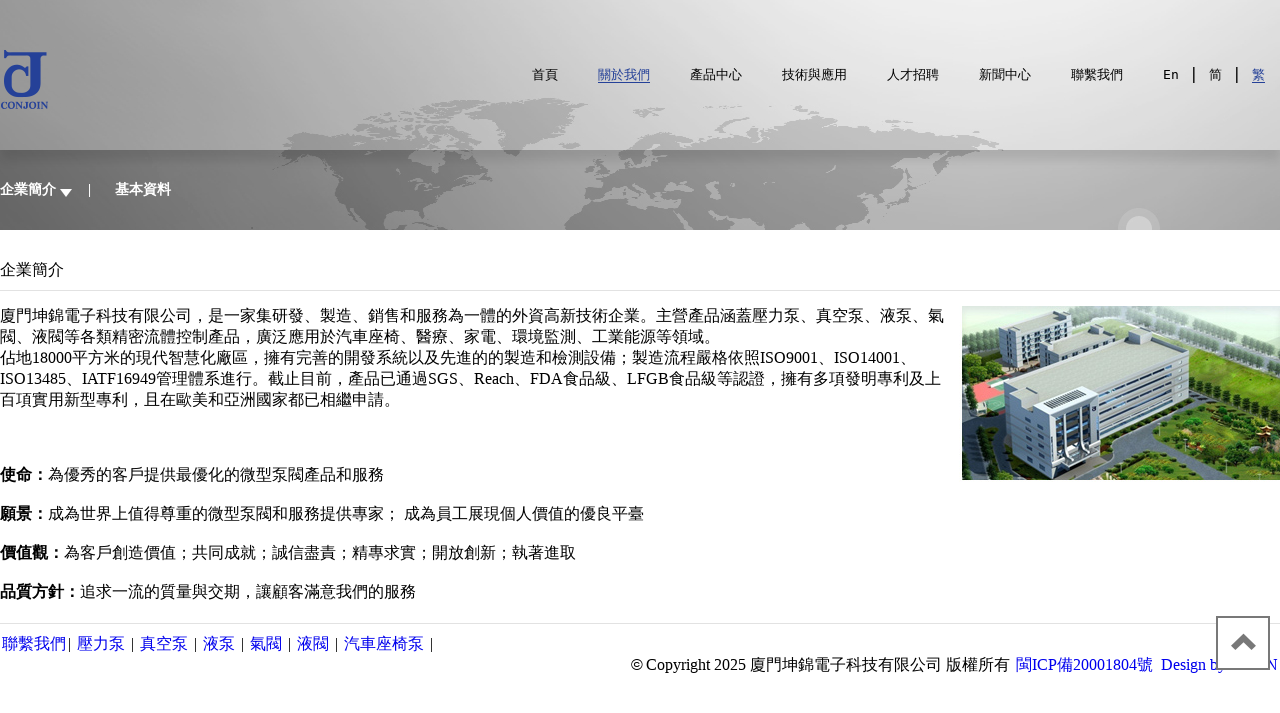

--- FILE ---
content_type: text/html
request_url: http://conjoin.com.cn/tw/about.php
body_size: 7197
content:
<!DOCTYPE html PUBLIC "-//W3C//DTD XHTML 1.0 Transitional//EN" "http://www.w3.org/TR/xhtml1/DTD/xhtml1-transitional.dtd">
<html xmlns="http://www.w3.org/1999/xhtml">
<head>
<meta http-equiv="Content-Type" content="text/html; charset=utf-8" />
<meta name="viewport" content="width=device-width,initial-scale=1.0,minimum-scale=1.0,maximum-scale=1.0,user-scalable=no" />
<meta name="renderer" content="webkit" />
<link type="text/css" rel="stylesheet" href="/templates_cn/css/main.css?v=1" />
<!--[if lt IE 9]>
<link type="text/css" rel="stylesheet" href="/templates_cn/css/styleie.css" />
<![endif]-->
<title>廈門坤錦電子科技有限公司</title>
<meta content="氣泵,微型氣泵，真空泵，液泵，水泵，電磁閥" name="keywords" />
<meta content="廈門坤錦電子科技有限公司是壹家生產充氣泵、真空泵、電磁閥、電磁泵、電磁鐵等各類精密電子配件產品的高新技術企業。公司秉持“不斷追求創新完善產品品質，為顧客提供更優質的產品和服務”的經營理念，不斷提高企業的技術創新能力，持續推進企業技術進步。" name="description"/>
<link rel="Shortcut Icon" href="/favicon.ico">
<link rel="Bookmark" href="/favicon.ico">
<script type="text/javascript" src="/templates_cn/jquery/jquery-1.10.2.min.js"></script>
<script type="text/javascript" src="/templates_cn/jquery/jquery.easing.1.3.js"></script>
<script type="text/javascript" src="/templates_cn/jquery/bootstrap.js"></script>
<script type="text/javascript" src="/templates_cn/jquery/script.js"></script>
<script type="text/javascript" src="/templates_cn/jquery/default.js"></script><body>
<!--head-->
<div class="header">
  <div class="container">
    <div class="row">
      <div class="logo"> <a href="/tw/"><img src="/templates_en/images/img/logo-b.png" height="60" /></a> </div>
      <div class="pc-nav">
        <ul id="pc-nav">
                  <li><a href="/tw/">首頁</a></li>

          <li><a href="about.php">關於我們</a>
            <div><a href="about.php">企業簡介</a><a href="about.php?information">基本資料</a><a href="about.php?certification">體系認證</a></div>
          </li>
          <li><a href="products.php">產品中心</a>
            <div>  <a href="products.php?l=1">壓力泵</a>  <a href="products.php?l=2">真空泵</a>  <a href="products.php?l=3">液泵</a>  <a href="products.php?l=5">氣閥</a>  <a href="products.php?l=4">液閥</a>  <a href="products.php?l=6">汽車座椅泵</a>  </div>
          </li>
          <li><a href="technology.php">技術與應用</a>
            <div><a href="technology.php">技術</a><a href="technology.php?applications">應用</a><a href="technology.php?rules">產品編碼規則</a></div>
          </li>
          <li><a href="job.php">人才招聘</a></li>
          <li><a href="news.php">新聞中心</a></li>
          <li><a href="contact.php">聯繫我們</a></li>
          <li class="lang"><a href="/" >En</a> | <a href="/cn/">简</a> | <a class="active">繁</a></li>
        </ul>
      </div>
    </div>
  </div>
</div><!--head end-->
<div class="channel-banner">
  <div class="site">
    <div class="container">
      <div class="row">
      <em>企業簡介</em><span class="mlr-20">|</span>
      <a class="rowTab" href="about.php?information">基本資料</a></div><span class="mlr-20">|</span>
      <a class="rowTab" href="about.php?certification">體系認證</a></div>
    </div>
  </div>
</div>
<!--main-->

<div class="container">
  <div class="row">
    <div class="main">
      <h4 class="blt">企業簡介</h4>
     <img class="right" src="/templates_en/temp/profile.jpg" style="float: right;" />
<p>
	廈門坤錦電子科技有限公司，是一家集研發、製造、銷售和服務為一體的外資高新技術企業。主營產品涵蓋壓力泵、真空泵、液泵、氣閥、液閥等各類精密流體控制產品，廣泛應用於汽車座椅、醫療、家電、環境監測、工業能源等領域。</p>
<p>
	佔地18000平方米的現代智慧化廠區，擁有完善的開發系統以及先進的的製造和檢測設備；製造流程嚴格依照ISO9001、ISO14001、ISO13485、IATF16949管理體系進行。截止目前，產品已通過SGS、Reach、FDA食品級、LFGB食品級等認證，擁有多項發明專利及上百項實用新型專利，且在歐美和亞洲國家都已相繼申請。</p>
<p>
	&nbsp;</p>
<p>
	<br />
	&nbsp;</p>
<div>
	<strong>使命：</strong>為優秀的客戶提供最優化的微型泵閥產品和服務<br />
	&nbsp;</div>
<div>
	<strong>願景：</strong>成為世界上值得尊重的微型泵閥和服務提供專家； 成為員工展現個人價值的優良平臺<br />
	&nbsp;</div>
<div>
	<strong>價值觀：</strong>為客戶創造價值；共同成就；誠信盡責；精專求實；開放創新；執著進取<br />
	&nbsp;</div>
<div>
	<strong>品質方針：</strong>追求一流的質量與交期，讓顧客滿意我們的服務</div>

        
        
    </div>
  </div>
</div>
<!--main end--> 

<!--footer-->
<div class="footer">
  <div class="container">
    <div class="row">
      <div class="col-xs-5"><a href="contact.php">聯繫我們</a>|  <a href="products.php?l=1"> 壓力泵 </a> | <a href="products.php?l=2"> 真空泵 </a> | <a href="products.php?l=3"> 液泵 </a> | <a href="products.php?l=5"> 氣閥 </a> | <a href="products.php?l=4"> 液閥 </a> | <a href="products.php?l=6"> 汽車座椅泵 </a> |</div>
      <div class="col-xs-7">
        <p><i>&copy;</i>Copyright 2025 廈門坤錦電子科技有限公司  版權所有  <a href=https://beian.miit.gov.cn/#/Integrated/index>閩ICP備20001804號</a> <a href="http://www.uunn.cn" target="_blank">Design by UUNN</a></p>
      </div>
    </div>
  </div>
</div>
<div id="goTop"></div>


<script type="text/javascript" >
	var obj = window.location.pathname;
	var newobj=obj.replace("/tw/","");
		
	if(newobj=='' || newobj=='index.php'){
		$(".pc-nav >ul>li:eq(0) a").eq(0).addClass("active");
	}
		
	if(newobj=='about.php'){
		$(".pc-nav >ul>li:eq(1) a").eq(0).addClass("active");
	}
	if(newobj=='products.php'){
		$(".pc-nav >ul>li:eq(2) a").eq(0).addClass("active");
	}	
		
	if(newobj=='technology.php'){
		$(".pc-nav >ul>li:eq(3) a").eq(0).addClass("active");
	}	
	
	if(newobj=='job.php'){
		$(".pc-nav >ul>li:eq(4) a").eq(0).addClass("active");
	}	
	
	if(newobj=='news.php'){
		$(".pc-nav >ul>li:eq(5) a").eq(0).addClass("active");
	}	
	
	if(newobj=='contact.php'){
		$(".pc-nav >ul>li:eq(6) a").eq(0).addClass("active");
	}	
	
	
</script>


<script type="text/javascript">
$(document).ready(function(e) {
 $('.service-img').hover(function(){$(this).parent().addClass('active');$(this).parent().siblings().removeClass('active');})    
});
</script>
<!--footer end--> 

<script type="text/javascript">
$(document).ready(function(e) {
 $('.service-img').hover(function(){$(this).parent().addClass('active');$(this).parent().siblings().removeClass('active');})    
});
</script>

</body>
</html>

--- FILE ---
content_type: text/css
request_url: http://conjoin.com.cn/templates_cn/css/main.css?v=1
body_size: 22093
content:
@import url('base.css');
@import url('bootstrap.css');
@import url('layout.css');
@import url('fonticons.css');
/*============================================================================
 01首页
 02关于我们
 03最新资讯
 04产品中心
============================================================================*/
/*---------------------------------------------global--------------------------------------------------*/
body, html { min-width: 960px; min-height:101%; }
a{-webkit-transition:all 0.3s ease-in-out;-moz-transition:all 0.3s ease-in-out;-ms-transition:all 0.3s ease-in-out;-o-transition:all 0.3s ease-in-out;transition:all 0.3s ease-in-out;}
/*-------------head-----------*/
.header { display: block; height:120px; padding-top:50px; position:absolute; width: 100%; min-width: 960px; z-index: 66; font-family:"Lucida Console", Monaco, monospace}
.logo { float: left; width: 50px; height: 60px; }
.pc-nav { float: right; width: 880px; height: 60px;}
.pc-nav ul { position: relative; display: block; clear: both; height: 60px; text-align:right; }
.pc-nav li { display:inline-block; padding:0px 15px; position: relative; height:60px; z-index: 2; }
.pc-nav li a.active{ border-bottom:1px solid #254198; color:#254198;}
.pc-nav li a { color: #000; font-size:13px; font-weight:500; line-height:50px;}
.pc-nav li a:hover { color:#254198;}
.pc-nav li div { position:absolute; display:none; left:50%; margin-left:-62px; top:50px; width:125px; background:#FFF; box-shadow:0px 2px 2px rgba(0,0,0,0.3); padding:8px 15px; line-height:22px;}
.pc-nav li div a { display:block; overflow:hidden; height:22px; line-height:22px; text-align:center; font-size:12px;}
.pc-nav li div:before { content:''; position:absolute; left:50%; top:-16px;margin-left:-8px; display:block; border:8px solid transparent; border-bottom-color:#FFF;}
.index .pc-nav li.lang { padding: 0px 0px 0px 30px;}
.index .pc-nav li.lang a { padding: 0px 3px;}
.index .pc-nav li.lang a.on { color: #244099;}
.index .pc-nav { width: 980px;}
.footer { display:block; overflow:hidden; padding:10px 0px; border-top:1px solid #e2e2e2;}
.footer.isindex .container{ width:1200px;padding-left: 30px; padding-right:30px; }
.footer .col-xs-7,.footer .col-xs-5 { padding:0px;}
.footer a { padding:0px 2px;}
.footer p { text-align:right;}
.footer p i { padding:0px 3px; font-family:Arial, Helvetica, sans-serif;}
/*---------------------index---------------------*/
.index { min-width:1200px;}
.index .header .container { width:1170px;}
.index-container { width:1200px;}
.index-container .main { padding-top:10px;}
.index-container h5 { display:block; overflow:hidden; margin:0px; height:30px; line-height:30px; color:#000;font-family:"Microsoft YaHei","微软雅黑","微軟雅黑";}
.index-container p { line-height:22px; display:block; height:108px; overflow:hidden; color: #7a7a7a;}
.index-container .col-xs-5 { width:450px;}
.index-container .col-xs-2 {width:300px;}
.inews-list li { display:block; overflow:hidden; padding:2px 0px;}
.inews-list li:first-child { border-bottom:1px dashed #e2e2e2;}
.inews-list li h6 { display:block; overflow:hidden; height:18px; line-height:18px; font-size:12px; margin:0px; color:#333; }
.inews-list li em { display: block; overflow: hidden; height: 16px; line-height: 16px; font-size:12px; overflow: hidden; margin-bottom:2px; color: #9da0a7;}
.inews-list li span { color:#254198;}
.inews-list li span i { padding-right:15px;}

.pro-slide { position:relative; display:block; overflow:hidden;}
.pro-slide ul.slides { display:block; overflow:hidden; width:270px; height:113px; position:relative;}
.pro-slide ul.slides li { position:relative;}
.pro-slide ul.slides li img { width:270px; height:113px;}
.pro-slide ul.slides li span { position:absolute; width:100%; height:24px; line-height:24px; padding:0px 6px; background:rgba(37,65,152,0.4); left:0px; bottom:0px; color:#FFF;}
.pro-slide .flex-direction-nav li a { position:absolute; top:70px; display:block; overflow:hidden; width:15px; height:15px; z-index:66; background:url(../images/sprite/prevnext.png) no-repeat; text-indent:-9999px;}
.pro-slide .flex-direction-nav li .flex-prev { left:18px; background-position:0px 0px;}
.pro-slide .flex-direction-nav li .flex-next { right:18px; background-position:-15px 0px;}

/*-----------------------------banner slide-----------------------------*/
.index-slide { display: block; padding-bottom: 44%; position: relative; overflow: hidden; }
.index-slide .slides { position: absolute; width: 100%; height: 100%; margin: 0px; }
.index-slide .slides img { width: 100%; }
.index-slide .slides li span { position: absolute; left: 50%; top:0; width: 500px; margin-left: -580px; height: 100%;}
.index-slide .slides li span h3 { position: absolute; font-family:"Microsoft YaHei","微软雅黑","微軟雅黑"; bottom: 50%; font-size: 48px; color: #000; opacity: 0; font-weight: normal; margin: 0; transform:translate(200px,0); -webkit-transform:translate(200px,0); transition:all ease 0.6s 0.5s;}
.index-slide .slides li.flex-active-slide span h3 { transform:translate(0,0); -webkit-transform:translate(0,0); opacity: 1;}
.index-slide .slides li span em { position: absolute; /*font-family:'Conv_HelveticaNeueLTStd-ThEx';*/ top: 50%; font-family:"Microsoft YaHei","微软雅黑","微軟雅黑", Arial, Helvetica, sans-serif; font-size: 14px; opacity: 0; transform:translate(0,50px); -webkit-transform:translate(0,50px); transition:all ease 0.6s 0.8s;line-height:24px;margin-top:15px;}
.index-slide .slides li.flex-active-slide span em { opacity: 1; color: #333; transform:translate(0,0); -webkit-transform:translate(0,0); opacity: 1; font-size:17px}
.index-slide .flex-control-paging { position: absolute; bottom: 10px; left: 50%; width: 100px; z-index: 999; margin: 0px; margin-left: -50px; overflow: hidden; padding:3px 0px; text-align:center;}
.index-slide .flex-control-paging li { display:inline-block; width: 10px; height:10px; margin:0px 2px; padding:2px; cursor: pointer; }
.index-slide .flex-control-paging li a.flex-active { background:#254198; }
.index-slide .flex-control-paging li a { display: block; overflow: hidden; height: 6px; border-radius:50%; background:#fff; }


/*---------------------channel---------------------*/
.channel-banner { display:block; overflow:hidden; position:relative; height:230px; background:url(../images/img/banner-bg.jpg) center center no-repeat; background-size:cover; width:100%; min-width:960px;}
.channel-banner:after { content:''; position:absolute; left:0px; top:0px; width:100%; height:150px; background:rgba(255,255,255,0.2); box-shadow:0px 10px 10px rgba(0,0,0,0.1);}
.channel-banner div.site { position:absolute; bottom:0px; left:0px; background:rgba(0,0,0,0.1); height:80px; width:100%; }
.site { color: #fff; font-size: 14px;line-height: 80px; font-weight: 600;}
.site i { font-size:14px; color:#fff; line-height:80px; font-weight:600;}
.site em { font-size:14px; color:#fff; line-height:80px; font-weight:600;}
.site em a { color:#FFF;}
.site em:after {content:''; position:relative; top:15px; left:4px; border:8px solid transparent; border-width:8px 6px; border-top-color:#FFF;}
.main { display:block; overflow:hidden; /*min-height:400px;*/ padding:20px 0px;}
.blt { border-bottom:1px solid #e2e2e2; line-height:40px; margin-bottom:15px;}
.ultable li { display:table; width:100%; padding:8px 0px;}
.ultable li em,.ultable li span { display:table-cell; vertical-align:middle;}
/*---------------------Company Profile---------------------*/
.about-table { border:solid #b4b4b4; border-width:2px 0px;}
.about-table li { border-bottom:1px solid #e2e2e2;}
.about-table li:last-child { border:none;}
.about-table li em { width:400px; font-weight:600;}
/*---------------------Contact CONJOIN---------------------*/
.contact img { margin-right:3px;}
.contact-form {}
.contact-form li { display:block; overflow:hidden; padding:5px 0px;}
.contact-form li input { display:block; overflow:hidden; width:100%; height:31px; padding:3px; line-height:24px; border:none; border-bottom:1px solid #e2e2e2;}
.contact-form li input.no{ border-color:#F00;}
.contact-form li textarea.no{ border-color:#F00;}
.contact-form li textarea { width:100%; height:120px; padding:3px; border:1px solid #e2e2e2;}
.contact-form li i { line-height:30px; color:#999; padding-left:3px;}
.contact-form li input[type=button],.contact-form li input[type=submit] { width:100px; color:#FFF; background:#9f9f9f;}

/*---------------------News---------------------*/
.news-list li { display:block; overflow:hidden; float:left; width:50%; padding-right:100px; padding-bottom:30px;}
.news-list li h6 { font-size:14px; font-weight:bold; color:#000; margin-bottom:5px;}
.news-list li h6 a { color:#333;}
.news-list li h6 a:hover { color:#254198;}
.news-list li p { line-height:20px; margin-bottom:10px; color: #7a7a7a;  height: 40px;
  overflow: hidden;}
.news-list li i { color:#254198; display:inline-block; height:22px; line-height:22px; padding-left:16px; background:url(../images/img/icon-time.png) 0px 4px no-repeat;}

.pagelist { display:block; overflow:hidden; border-top:1px solid #e2e2e2; padding:10px 0px; clear:both;}
.pagelist a { line-height:30px; font-size:14px; display:block; overflow:hidden; width:100px; height:28px; line-height:28px; padding:0px 5px;}
.pagelist a.right { text-align:right;}
.pagelist a.left:before { content:''; display:inline-block; position:relative; top:2px; width:18px; height:18px; border:solid #777; border-width:0px 0px 1px 1px; transform:rotate(45deg); -webkit-transform:rotate(45deg);}
.pagelist a.right:after { content:''; display:inline-block; position:relative; top:2px; width:18px; height:18px; border:solid #777; border-width:1px 1px 0px 0px; transform:rotate(45deg); -webkit-transform:rotate(45deg);}

.page-list { text-align:center; display:block; overflow:hidden; padding:40px 0px 0px; clear:both;   }
.page-list a { display:inline-block; width:30px; height:30px; border-radius:50%; text-align:center; line-height:30px; color:#58595f; background:#e6e6e6;margin:0 3px;}
.page-list a:hover,.page-list a.active { color:#FFF; background:#58595f;}
.page-list a.prev { background:none;}
.page-list a.prev:before { content:''; display:inline-block; position:relative; top:3px; width:18px; height:18px; border:solid #777; border-width:0px 0px 1px 1px; transform:rotate(45deg); -webkit-transform:rotate(45deg);}
.page-list a.next { background:none;}
.page-list a.next:before { content:''; display:inline-block; position:relative; top:3px; width:18px; height:18px; border:solid #777; border-width:1px 1px 0px 0px; transform:rotate(45deg); -webkit-transform:rotate(45deg);}

/*#goTop { display:inline-block; width:30px; height:30px; border-radius:50%; text-align:center; line-height:30px; color:#58595f; background:#e6e6e6;margin:0 3px;}
#goTop:hover {color:#FFF; background:#58595f;}
#goTop:before {content:'TOP';}*/
.page-list span i { display:inline-block; margin:0px 3px; height:8px; width:8px; border-radius:50%;background:#e6e6e6;}

.news-detail {}
.news-detail .title { font-size:16px; font-weight:700; margin:0px; margin-bottom:5px;}
.news-detail .description { border-bottom:1px solid #e2e2e2; margin-bottom:20px; height:30px; line-height:22px;}
.news-detail .description i {color:#254198; display:inline-block; height:22px; line-height:22px; padding-left:16px; background:url(../images/img/icon-time.png) 0px 4px no-repeat;}
.news-detail .back { display:block; overflow:hidden; border-top:1px solid #e2e2e2; padding:20px 0px;}
.news-detail .back a { background:url(../images/img/icon-back.png) 0px 2px no-repeat; display:inline-block; height:20px; line-height:20px; padding-left:20px; color:#777; font-weight:bold;}
.news-detail .back a:hover { color:#324c9e;}


/*---------------------Job Information ---------------------*/
.job-list li { display:block; overflow:hidden; margin-bottom:15px; border-bottom:1px solid #e2e2e2;}
.job-list h6 { font-size:18px; color:#343434; margin:0px; padding:8px 0px;}
.job-list h6 span { float:right; font-size:14px;}
.job-list h6 span i { padding:0px 15px 0px 5px;}
.job-list li em { text-decoration:underline; font-size:14px; color:#343434;}
.job-list li > div { color:#777; line-height:20px; margin-right:150px;}
.job-list li a { float:right; position:relative; display:block; width:80px; height:28px; line-height:26px; text-align:center; color:#666; border:1px solid #666; top:-34px;}
.job-list li a:hover { background:#254097; color:#fff; border:1px solid #254097;}
.job-list li:last-child { border:none;}

/*---------------------PRODUCTS ---------------------*/
.pump-main { overflow:visible;}
.pump { display:block; margin:0px 0px 0px;}
.pump img { width:100%;}
.pump em { display:block; overflow:hidden; height:36px; line-height:36px; text-align:center; font-size:14px; text-transform:uppercase; color:#58595F;}
.pump a { padding:35px 5px 10px; display:block; overflow:hidden;}
.pump a.on { background:#ebebea; }
.pump a:hover { background:#ebebea; }
.pump a:hover em { color:#585858;}
.pump .owl-prev { position:absolute; left:-40px; display:block; overflow:hidden; position:absolute; height:61px; width:31px; background:url(../images/sprite/prevnext2.png) 0px 0px no-repeat; top:50%; margin-top:-40px; text-indent:-999px; z-index:666;}
.pump .owl-prev:hover { background-position:0px -61px;}
.pump .owl-next { position:absolute; right:-40px; display:block; overflow:hidden; position:absolute; height:61px; width:31px; background:url(../images/sprite/prevnext2.png) -31px 0px no-repeat; top:50%; margin-top:-40px; text-indent:-999px; z-index:666;}
.pump .owl-next:hover { background-position:-31px -61px;}


.product-list li { display:table; width:100%; position: relative;border:5px #fff solid;transition:all ease 0.3s; -webkit-transition:all ease 0.3s;}
.product-list li:hover,.product-list li.th{border:5px #b3b3b3 solid;}
.product-list li span { display:table-cell; vertical-align:middle; text-align:center; width:17.5%;position:relative;}
.product-list li.th span { background:#b4b4b4; color:#FFF; line-height:18px; padding: 8px 0px; font-size:14px;}
.product-list li.th span:last-child {/* background:#d9d9d9;*/ width: 12.5%;}
.product-list li img { display:block; margin:0 auto; width: 130px; max-width:100%;}
.product-list li b { display:block; height:28px; line-height:28px; width:100px; max-width:100%; margin:0 auto; background:#58595f; color:#FFF; text-align:center;transition:all ease 0.3s; -webkit-transition:all ease 0.3s;}
.product-list li a:hover b { background:#264198;}
/*.product-list li a:after { content: ''; position: absolute; top:0px; left: 0px; width: 100%; height: 100%; border:5px solid rgba(0,0,0,0); z-index: 1; transition:all ease 0.3s; -webkit-transition:all ease 0.3s;}*/
.product-list li a:hover:after { border:5px solid rgba(0,0,0,0.3);}

.product-detail li { display:table; width:100%;}
.product-detail li span,.product-detail li div { display:table-cell; vertical-align:middle; text-align:center; width:23%;}
.product-detail li div { width:31%;}
.product-detail li.th span,.product-detail li.th div { background:#b4b4b4; color:#FFF; line-height:30px; font-size:14px;}
.product-detail li.th div { background:#d9d9d9;}
.product-detail li img { display:block; margin:0 auto; width:230px; max-width:100%;}
.product-detail li a { display:block; height:70px; padding-top:42px; line-height:28px; width:100px; margin:0 auto; background:url(../images/img/download.jpg) top center no-repeat;  text-align:center; text-decoration:underline; font-weight:bold;}
.product-detail li a:hover { color:#264198;}
.product-detail h6 { color:#343434; font-weight:bold;}
.product-detail .info li { padding:5px 0px; border-bottom:1px solid #b4b4b4;}
.product-detail .info li span,.product-detail .info li div { display:table-cell; vertical-align:middle; text-align:center; width:11%; line-height:30px;}
.product-detail .info li div { width:12%;}
.product-detail .info li.th { border-top:1px solid #b4b4b4; border-bottom:1px solid #d9d9d9; }
.product-detail .info li.th span,.product-detail .info li.th div { line-height:18px; background:none; color:#58595f;}



/*---------------------technology ---------------------*/
.technology h2 { border-bottom:1px solid #e2e2e2; line-height:40px; display:block; height:40px; overflow:hidden;  margin:0px; margin-bottom:15px;}
.technology h5 {border-bottom:1px solid #e2e2e2; line-height:34px; display:block; height:34px; overflow:hidden;}
.technology h5 i { float:right;}
.technology div { margin-right:400px; margin-bottom:30px;}
.technology div p { color:#9f9f9f;}
.technology dl { display:block; overflow:hidden; border-bottom:1px solid #e2e2e2; padding:0px 0px 0px;}
.technology dl dt { float:right;}
.technology dl dd ul { padding-top:30px;}
.technology dl dd ul li { display:block; float:left; width:150px; height:140px;}
.technology dl dd ul li img { width:63px; margin-bottom:10px; display:block; opacity:0.5; transition:all ease 0.3s; -webkit-transition:all ease 0.3s;}
.technology dl dd ul li img:hover { opacity:1;}
.technology dl dd ul li em { display:block; overflow:hidden; clear:both; line-height:16px; color:#9f9f9f;width: 63px;text-align: center;}

/*---------------------application ---------------------*/
.tech-title { position: absolute; left: 176px; top:75px; color:transparent; z-index: 666; font-size:20px;  background: url(../images/img/text-bg.png) -38px -29px no-repeat; -webkit-background-clip: text; background-clip:text;}

.application { position:relative; display:block; overflow:hidden; background:url(../images/img/abg.png) 145px -140px no-repeat; padding-bottom:100px;}
.application ul { padding-top:60px;}
.application ul li { display:block; overflow:hidden; height:30px; line-height:30px;}
.application ul li a { color:#bbb; font-size:14px; cursor: pointer;}
.application ul li a:hover ,.application ul li.active a { color:#274198;}
.application ul li a:before { content:''; transform:rotate(45deg); -webkit-transform:rotate(45deg); display:inline-block; margin-right:6px; position:relative; top:-1px;  width:6px; height:6px; background:#bbb;}
.application ul li a:hover:before,.application ul li.active a:before { background:#274198;} 

.application ul li:nth-child(1) { padding-left:40px;}
.application ul li:nth-child(2) { padding-left:20px;}
.application ul li:nth-child(3) { padding-left:40px;}
.application ul li:nth-child(4) { padding-left:60px;}
.application ul li:nth-child(5) { padding-left:80px;}
.application ul li:nth-child(6) { padding-left:100px;}
.application ul li:nth-child(7) { padding-left:120px;}
.application ul li:nth-child(8) { padding-left:140px;}
.application ul li:nth-child(9) { padding-left:160px;}
.application ul li:nth-child(10) { padding-left:180px;}

.application h2 { color:#343434;}
.application p { color:#999; line-height:18px; margin-bottom:15px;}
.application em { color:#343434;margin-bottom:30px; display:block; overflow:hidden;}

/*.application .aline { position:absolute; width:960px; height:960px; border: solid #e2e2e2; border-width:0px 0px 1px 1px; transform:rotate(45deg); -webkit-transform:rotate(45deg); left:350px; top:-350px;}
.application .atitle { position:absolute;}*/


.food-slide { display:block; overflow:hidden; background:#fbf9f4; margin-top:20px;}
.food-slide h6 { display:block; border-bottom:1px dotted #dad2c5; margin:0px; height:40px; padding:10px 35px; line-height:20px; background:url(../images/star.png) 5px 5px no-repeat;}
.food-slide .owl-carousel { border-top:1px solid #FFF; padding:15px 0px; display:block; overflow:hidden;}
.food-slide .item { padding:0px 10px;}
.food-slide .item img { width:166px; height:166px; box-shadow:1px 1px 1px #999; border-radius:5px;}
.food-slide .owl-prev { display:block; overflow:hidden; height:25px; width:30px; position:absolute; left:0px; top:90px; text-indent:-9999px; background:url(../images/prev-next.png) 0px 0px no-repeat;}
.food-slide .owl-next {display:block; overflow:hidden; height:25px; width:30px; position:absolute; right:0px; top:90px; text-indent:-9999px; background:url(../images/prev-next.png) -30px 0px no-repeat;}



/* 
 * 	Core Owl Carousel CSS File
 *	v1.3.3
 */

/* clearfix */
.owl-carousel .owl-wrapper:after { content: "."; display: block; clear: both; visibility: hidden; line-height: 0; height: 0; }
/* display none until init */
.owl-carousel { display: none; position: relative; padding:0px 0px 20px; width:960px; -ms-touch-action: pan-y; }
.owl-carousel .owl-wrapper { display: none; position: relative; -webkit-transform: translate3d(0px, 0px, 0px); }
.owl-carousel .owl-wrapper-outer { overflow: hidden; position: relative; width: 100%; }
.owl-carousel .owl-wrapper-outer.autoHeight { -webkit-transition: height 500ms ease-in-out; -moz-transition: height 500ms ease-in-out; -ms-transition: height 500ms ease-in-out; -o-transition: height 500ms ease-in-out; transition: height 500ms ease-in-out; }
.owl-carousel .owl-item { float: left; }
.owl-controls .owl-page, .owl-controls .owl-buttons div { cursor: pointer; }
.owl-controls { -webkit-user-select: none; -khtml-user-select: none; -moz-user-select: none; -ms-user-select: none; user-select: none; -webkit-tap-highlight-color: rgba(0, 0, 0, 0); }
/* mouse grab icon */
.grabbing { cursor: url(grabbing.png) 8 8, move; }
/* fix */
.owl-carousel .owl-wrapper, .owl-carousel .owl-item { -webkit-backface-visibility: hidden; -moz-backface-visibility: hidden; -ms-backface-visibility: hidden; -webkit-transform: translate3d(0, 0, 0); -moz-transform: translate3d(0, 0, 0); -ms-transform: translate3d(0, 0, 0); }

/*2015-07-16*/
.mlr-20{margin:0 20px;}
.rowTab,.rowTab:hover{color:#fff;}
.rowTab:hover{ text-decoration:underline;}
#goTop{ cursor:pointer; position: fixed; display: block; z-index: 666; right:10px; bottom:50px; height: 50px; width:50px; background: url(../images/sprite/gotop.png) center center no-repeat; border:2px solid #787878;}

--- FILE ---
content_type: text/css
request_url: http://conjoin.com.cn/templates_cn/css/base.css
body_size: 3474
content:

/* CSS Document */
@charset "utf-8";
html, body, div, span, applet, object, iframe, h1, h2, h3, h4, h5, h6, p, blockquote, pre, a, abbr, acronym, address, big, cite, code, del, dfn, em, font, img, ins, kbd, q, s, samp, small, strike, strong, sub, sup, tt, var, dd, dl, dt, li, ol, ul, fieldset, form, label, legend, table, caption, tbody, tfoot, thead, tr, th, td { margin: 0; padding: 0; border: 0; outline: 0; font-weight: inherit; font-style: inherit; font-family: inherit; font-size: 100%; text-align: left; vertical-align: baseline; }
input, button, select, textarea { outline: none }
img, a img { border: none; }
table { border-collapse: collapse; border-spacing: 0; }
q:before, q:after, blockquote:before, blockquote:after { content: ""; }
* { margin: 0px; padding: 0px; }
/*global
----------------------------------*/
ul { list-style-type: none; }
a:link, a:visited { text-decoration: none; }
strong { font-weight: bold; }
em { font-style: normal; }
i { font-style: normal; }
a { outline:none;}
/*公用样式
---------------------------------*/
.left { float: left; }
.right { float: right; }
.cls { clear: both; }
.small { font-size: .625em; }
.large { font-size: 1.25em; }
.hide { display: none; }
.strong { font-weight: bold; }
.center { text-align: center; }
.ofh { overflow: hidden }
.ti2 { text-indent: 2em; }
.b-bd { border-bottom: 1px dotted #e5e5e5; }
.bt2 { border-top: 2px solid #e5e5e5; }
/*公用 Margin
---------------------------------*/
.ma5 { margin: 5px; }
.mt5 { margin-top: 5px; }
.mr5 { margin-right: 5px; }
.mb5 { margin-bottom: 5px; }
.ml5 { margin-left: 5px; }
.ma10 { margin: 10px; }
.mt10 { margin-top: 10px; }
.mr10 { margin-right: 10px; }
.mb10 { margin-bottom: 10px; }
.ml10 { margin-left: 10px; }
.ma20 { margin: 20px; }
.mt20 { margin-top: 20px; }
.mr20 { margin-right: 20px; }
.mb20 { margin-bottom: 20px; }
.ml20 { margin-left: 20px; }
.mt8 { margin-top: 8px; }
.mt6 { margin-top: 6px; }
/*公用 padding
---------------------------------*/
.pa5 { padding: 5px; }
.pa6 { padding: 6px; }
.pt5 { padding-top: 5px; }
.pr5 { padding-right: 5px; }
.pb5 { padding-bottom: 5px; }
.pl5 { padding-left: 5px; }
.pa10 { padding: 10px; }
.pt10 { padding-top: 10px; }
.pr10 { padding-right: 10px; }
.pb10 { padding-bottom: 10px; }
.pl10 { padding-left: 10px; }
.pa20 { padding: 20px; }
.pt20 { padding-top: 20px; }
.pt30 { padding-top: 30px; }
.pr20 { padding-right: 20px; }
.pb20 { padding-bottom: 20px; }
.pl20 { padding-left: 20px; }
.h5 { height: 5px; overflow: hidden; }
.h10 { height: 10px; overflow: hidden; }
.h15 { height: 15px; overflow: hidden; }
.h20 { height: 20px; overflow: hidden; }
.h25 { height: 25px; overflow: hidden; }
.h30 { height: 30px; overflow: hidden; }
.h40 { height: 40px; overflow: hidden; }
.h50 { height: 50px; overflow: hidden; }
.h60 { height: 60px; overflow: hidden; }
.h70 { height: 70px; overflow: hidden; }
.h80 { height: 80px; overflow: hidden; }
.h90 { height: 90px; overflow: hidden; }
.h100 { height: 100px; overflow: hidden; }
.h150 { height: 150px; overflow: hidden; }
/* 布局代码
--------------------------------*/
.mainbox { display: block; overflow: hidden; clear: both; _height: 1%; }
.radius-box { -moz-border-radius: 16px; -webkit-border-radius: 16px; border-radius: 16px; position: relative; }
.hr { display: block; border-bottom: 1px dotted #aaa; clear: both; height: 10px; margin-bottom: 10px; }
